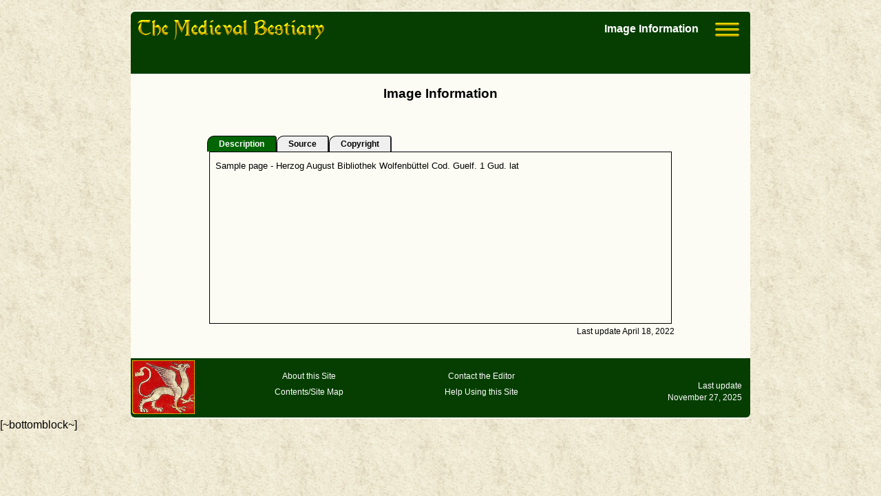

--- FILE ---
content_type: text/html
request_url: https://bestiary.ca/imagesources/imgsrc101314.htm
body_size: 5360
content:
<!DOCTYPE html>
<html lang="en">
  
  <head>
    <title>Medieval Bestiary : Image Source</title>
<meta name="viewport" content="width=device-width, initial-scale=1.0">
<meta http-equiv="Content-Type" content="text/html; charset=utf-8"/>
<link rel="stylesheet" href="/css/common.css" type="text/css"/>
<link rel="stylesheet" href="/css/grid.css" type="text/css"/>
<!--
<PageMap>
   <DataObject type="document">
      <Attribute name="pagekind">detail</Attribute>
      <Attribute name="last_update">2025-11-27</Attribute>
   </DataObject>
</PageMap>
-->


  </head>
  
  <body>
    
    <div class="grid-container">
      
            <div class="grid-header">
        <div class="page-logo">
          <a href="/index.html">
            <img src="/images/bestiarypagehead.png" alt="Home Page" width="271" height="29">
          </a>
        </div>

<div class="ham-dropdown">
<button class="ham-dropbtn">
<img src="/images/hamburger.png" alt="Menu" width="35" height="20">
</button>
<div class="ham-dropdown-content">
<a href="/beasts.htm">Beasts</a>
<a href="/manuscript.htm">Manuscripts</a>
<a href="/primarysrc.htm">Encyclopedia</a>
<a href="/biblio.htm">Bibliography</a>
<a href="/etexts.htm">Digital Text Library</a>
<hr>
<a href="/contents.htm">Contents</a>
<a href="/search.htm">Search</a>
<a href="/help.htm">Help</a>
</div>
</div>
<div class="page-header-title">Image Information</div>
<div class="nav-panel">
</div>
</div>

      
      
      <div class="grid-main">
        <div class="no-popup-block">
          <p class="page-title">Image Information</p>
          
          <div id="popup-content">
            
            <div class="imginfo-bar">
              <button class="imginfo-bar-item imginfo-button tablink imginfo-selected" onclick="openPage(event, 'text')">
                Description
              </button>
              <button class="imginfo-bar-item imginfo-button tablink" onclick="openPage(event, 'source')">
                  Source
              </button>
              <button class="imginfo-bar-item imginfo-button tablink" onclick="openPage(event, 'copyright')">
                Copyright
              </button>
            </div>
            
            
            <div id="text" class="imginfo-body">
              <div class="note-text">
                <p class="note-text-bold"><Sample></p>Sample page - Herzog August Bibliothek Wolfenbüttel Cod. Guelf. 1 Gud. lat
              </div>
            </div>
            
            <div id="source" class="imginfo-body" style="display:none">
              <p class="note-text">
                The image was obtained from the source listed below. 
              </p>
              <div class="note-text"> 
                <p class="note-text">
<a href="https://diglib.hab.de/?db=mss" target="_blank">
<img src="/images/extlink.gif"> 
Herzog August Bibliothek Wolfenbüttel Digital Collection</a>
</p>
<p class="note-text-small-title">Manuscript</p>
<p class="note-text">
<a href="/manuscripts/manu5319.htm" target="_blank">
Herzog August Bibliothek Wolfenbüttel, Cod. Guelf. 1 Gud. lat. [<i>Liber Floridus</i>]</a>, folio 39v
</p>
 
              </div>
            </div>
            
            <div id="copyright" class="imginfo-body" style="display:none">
              <p class="note-text">
                This image may be copyright. For permission 
                to use this image in any form, you must contact 
                the copyright holder, if any. 
              </p>
              <br>
              <p class="note-text"> 
                <p class="note-text-bold">Possible copyright holder</p><p class="note-text"><a href="https://diglib.hab.de/copyright.html" target="_blank">Herzog August Bibliothek Wolfenbüttel</a></p><p class="note-text">The copyright holder has released this image under a <a href="https://creativecommons.org/licenses/" target="_blank">Creative Commons</a> licence (CC BY-SA).</p>
              </p>
              <br>
              <p class="note-text">
                <a href="/copyright.htm">
                  Medieval Bestiary site copyright information
                </a>
              </div>
              
              <div class="dpu-last-update">
                Last update April 18, 2022
              </div> 
              
            </div>
          </div>
        </div>
        
              <div class="grid-footer">
        <div class="footer-container note-text">
          <div class="footer-column1">
            <a href="/index.html">
            <img src="/images/footer-logo.png" alt="Home Page"></a>
          </div>
          <div class="footer-column2">
            <p><a href="/about.htm">About this Site</a></p>
            <p><a href="/contents.htm">Contents/Site Map</a></p>
          </div>
          <div class="footer-column3">
            <p><a href="/contacts.htm">Contact the Editor</a></p>
            <p><a href="/help.htm">Help Using this Site</a></p>
          </div>
          <div class="footer-column4">
            <p>Last update<br/>
               November 27, 2025</p>
          </div>
        </div>
      </div>

               
      </div>
    </div>
    
    [~bottomblock~]
   
  </body>
</html>
